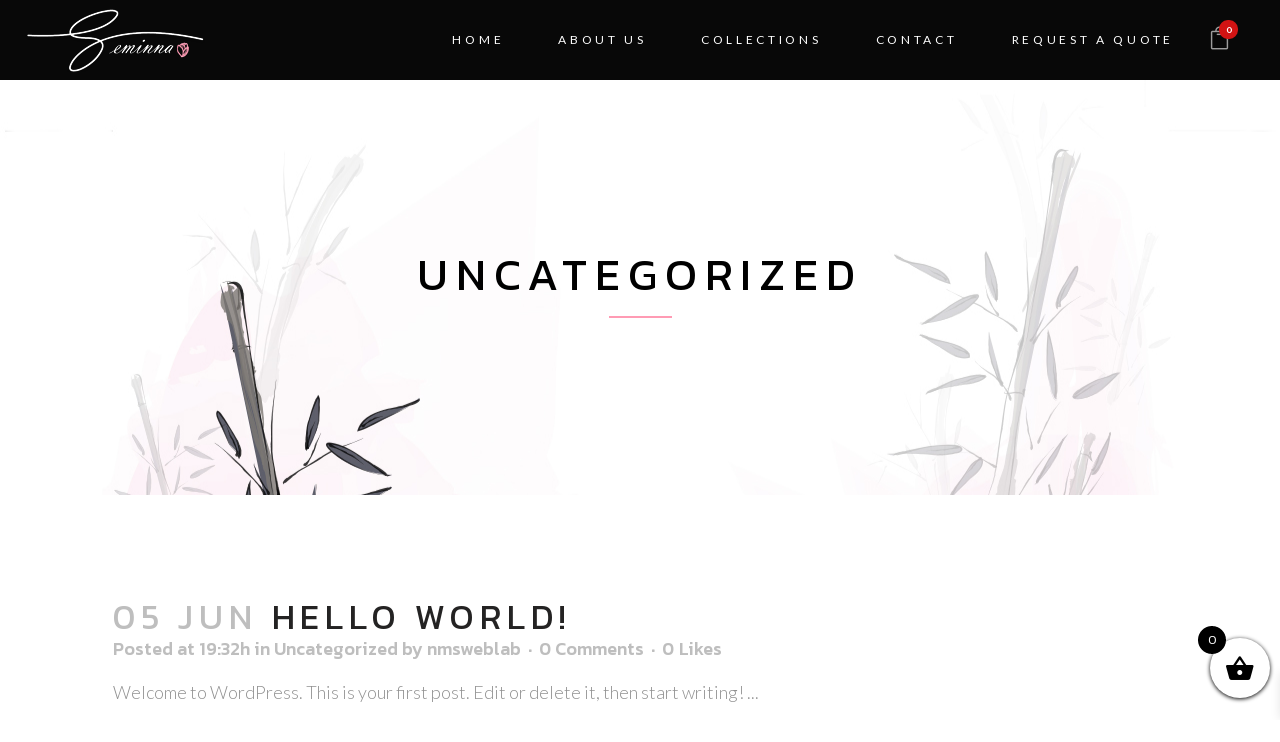

--- FILE ---
content_type: text/html; charset=utf-8
request_url: https://www.google.com/recaptcha/api2/anchor?ar=1&k=6LfFjbEZAAAAAKuJwCuIHM_RYFpvzKQtrraCa7Rm&co=aHR0cHM6Ly9nZW1pbm5hLmNvbTo0NDM.&hl=en&v=PoyoqOPhxBO7pBk68S4YbpHZ&size=invisible&anchor-ms=20000&execute-ms=30000&cb=2nh8gu7uvvd9
body_size: 48908
content:
<!DOCTYPE HTML><html dir="ltr" lang="en"><head><meta http-equiv="Content-Type" content="text/html; charset=UTF-8">
<meta http-equiv="X-UA-Compatible" content="IE=edge">
<title>reCAPTCHA</title>
<style type="text/css">
/* cyrillic-ext */
@font-face {
  font-family: 'Roboto';
  font-style: normal;
  font-weight: 400;
  font-stretch: 100%;
  src: url(//fonts.gstatic.com/s/roboto/v48/KFO7CnqEu92Fr1ME7kSn66aGLdTylUAMa3GUBHMdazTgWw.woff2) format('woff2');
  unicode-range: U+0460-052F, U+1C80-1C8A, U+20B4, U+2DE0-2DFF, U+A640-A69F, U+FE2E-FE2F;
}
/* cyrillic */
@font-face {
  font-family: 'Roboto';
  font-style: normal;
  font-weight: 400;
  font-stretch: 100%;
  src: url(//fonts.gstatic.com/s/roboto/v48/KFO7CnqEu92Fr1ME7kSn66aGLdTylUAMa3iUBHMdazTgWw.woff2) format('woff2');
  unicode-range: U+0301, U+0400-045F, U+0490-0491, U+04B0-04B1, U+2116;
}
/* greek-ext */
@font-face {
  font-family: 'Roboto';
  font-style: normal;
  font-weight: 400;
  font-stretch: 100%;
  src: url(//fonts.gstatic.com/s/roboto/v48/KFO7CnqEu92Fr1ME7kSn66aGLdTylUAMa3CUBHMdazTgWw.woff2) format('woff2');
  unicode-range: U+1F00-1FFF;
}
/* greek */
@font-face {
  font-family: 'Roboto';
  font-style: normal;
  font-weight: 400;
  font-stretch: 100%;
  src: url(//fonts.gstatic.com/s/roboto/v48/KFO7CnqEu92Fr1ME7kSn66aGLdTylUAMa3-UBHMdazTgWw.woff2) format('woff2');
  unicode-range: U+0370-0377, U+037A-037F, U+0384-038A, U+038C, U+038E-03A1, U+03A3-03FF;
}
/* math */
@font-face {
  font-family: 'Roboto';
  font-style: normal;
  font-weight: 400;
  font-stretch: 100%;
  src: url(//fonts.gstatic.com/s/roboto/v48/KFO7CnqEu92Fr1ME7kSn66aGLdTylUAMawCUBHMdazTgWw.woff2) format('woff2');
  unicode-range: U+0302-0303, U+0305, U+0307-0308, U+0310, U+0312, U+0315, U+031A, U+0326-0327, U+032C, U+032F-0330, U+0332-0333, U+0338, U+033A, U+0346, U+034D, U+0391-03A1, U+03A3-03A9, U+03B1-03C9, U+03D1, U+03D5-03D6, U+03F0-03F1, U+03F4-03F5, U+2016-2017, U+2034-2038, U+203C, U+2040, U+2043, U+2047, U+2050, U+2057, U+205F, U+2070-2071, U+2074-208E, U+2090-209C, U+20D0-20DC, U+20E1, U+20E5-20EF, U+2100-2112, U+2114-2115, U+2117-2121, U+2123-214F, U+2190, U+2192, U+2194-21AE, U+21B0-21E5, U+21F1-21F2, U+21F4-2211, U+2213-2214, U+2216-22FF, U+2308-230B, U+2310, U+2319, U+231C-2321, U+2336-237A, U+237C, U+2395, U+239B-23B7, U+23D0, U+23DC-23E1, U+2474-2475, U+25AF, U+25B3, U+25B7, U+25BD, U+25C1, U+25CA, U+25CC, U+25FB, U+266D-266F, U+27C0-27FF, U+2900-2AFF, U+2B0E-2B11, U+2B30-2B4C, U+2BFE, U+3030, U+FF5B, U+FF5D, U+1D400-1D7FF, U+1EE00-1EEFF;
}
/* symbols */
@font-face {
  font-family: 'Roboto';
  font-style: normal;
  font-weight: 400;
  font-stretch: 100%;
  src: url(//fonts.gstatic.com/s/roboto/v48/KFO7CnqEu92Fr1ME7kSn66aGLdTylUAMaxKUBHMdazTgWw.woff2) format('woff2');
  unicode-range: U+0001-000C, U+000E-001F, U+007F-009F, U+20DD-20E0, U+20E2-20E4, U+2150-218F, U+2190, U+2192, U+2194-2199, U+21AF, U+21E6-21F0, U+21F3, U+2218-2219, U+2299, U+22C4-22C6, U+2300-243F, U+2440-244A, U+2460-24FF, U+25A0-27BF, U+2800-28FF, U+2921-2922, U+2981, U+29BF, U+29EB, U+2B00-2BFF, U+4DC0-4DFF, U+FFF9-FFFB, U+10140-1018E, U+10190-1019C, U+101A0, U+101D0-101FD, U+102E0-102FB, U+10E60-10E7E, U+1D2C0-1D2D3, U+1D2E0-1D37F, U+1F000-1F0FF, U+1F100-1F1AD, U+1F1E6-1F1FF, U+1F30D-1F30F, U+1F315, U+1F31C, U+1F31E, U+1F320-1F32C, U+1F336, U+1F378, U+1F37D, U+1F382, U+1F393-1F39F, U+1F3A7-1F3A8, U+1F3AC-1F3AF, U+1F3C2, U+1F3C4-1F3C6, U+1F3CA-1F3CE, U+1F3D4-1F3E0, U+1F3ED, U+1F3F1-1F3F3, U+1F3F5-1F3F7, U+1F408, U+1F415, U+1F41F, U+1F426, U+1F43F, U+1F441-1F442, U+1F444, U+1F446-1F449, U+1F44C-1F44E, U+1F453, U+1F46A, U+1F47D, U+1F4A3, U+1F4B0, U+1F4B3, U+1F4B9, U+1F4BB, U+1F4BF, U+1F4C8-1F4CB, U+1F4D6, U+1F4DA, U+1F4DF, U+1F4E3-1F4E6, U+1F4EA-1F4ED, U+1F4F7, U+1F4F9-1F4FB, U+1F4FD-1F4FE, U+1F503, U+1F507-1F50B, U+1F50D, U+1F512-1F513, U+1F53E-1F54A, U+1F54F-1F5FA, U+1F610, U+1F650-1F67F, U+1F687, U+1F68D, U+1F691, U+1F694, U+1F698, U+1F6AD, U+1F6B2, U+1F6B9-1F6BA, U+1F6BC, U+1F6C6-1F6CF, U+1F6D3-1F6D7, U+1F6E0-1F6EA, U+1F6F0-1F6F3, U+1F6F7-1F6FC, U+1F700-1F7FF, U+1F800-1F80B, U+1F810-1F847, U+1F850-1F859, U+1F860-1F887, U+1F890-1F8AD, U+1F8B0-1F8BB, U+1F8C0-1F8C1, U+1F900-1F90B, U+1F93B, U+1F946, U+1F984, U+1F996, U+1F9E9, U+1FA00-1FA6F, U+1FA70-1FA7C, U+1FA80-1FA89, U+1FA8F-1FAC6, U+1FACE-1FADC, U+1FADF-1FAE9, U+1FAF0-1FAF8, U+1FB00-1FBFF;
}
/* vietnamese */
@font-face {
  font-family: 'Roboto';
  font-style: normal;
  font-weight: 400;
  font-stretch: 100%;
  src: url(//fonts.gstatic.com/s/roboto/v48/KFO7CnqEu92Fr1ME7kSn66aGLdTylUAMa3OUBHMdazTgWw.woff2) format('woff2');
  unicode-range: U+0102-0103, U+0110-0111, U+0128-0129, U+0168-0169, U+01A0-01A1, U+01AF-01B0, U+0300-0301, U+0303-0304, U+0308-0309, U+0323, U+0329, U+1EA0-1EF9, U+20AB;
}
/* latin-ext */
@font-face {
  font-family: 'Roboto';
  font-style: normal;
  font-weight: 400;
  font-stretch: 100%;
  src: url(//fonts.gstatic.com/s/roboto/v48/KFO7CnqEu92Fr1ME7kSn66aGLdTylUAMa3KUBHMdazTgWw.woff2) format('woff2');
  unicode-range: U+0100-02BA, U+02BD-02C5, U+02C7-02CC, U+02CE-02D7, U+02DD-02FF, U+0304, U+0308, U+0329, U+1D00-1DBF, U+1E00-1E9F, U+1EF2-1EFF, U+2020, U+20A0-20AB, U+20AD-20C0, U+2113, U+2C60-2C7F, U+A720-A7FF;
}
/* latin */
@font-face {
  font-family: 'Roboto';
  font-style: normal;
  font-weight: 400;
  font-stretch: 100%;
  src: url(//fonts.gstatic.com/s/roboto/v48/KFO7CnqEu92Fr1ME7kSn66aGLdTylUAMa3yUBHMdazQ.woff2) format('woff2');
  unicode-range: U+0000-00FF, U+0131, U+0152-0153, U+02BB-02BC, U+02C6, U+02DA, U+02DC, U+0304, U+0308, U+0329, U+2000-206F, U+20AC, U+2122, U+2191, U+2193, U+2212, U+2215, U+FEFF, U+FFFD;
}
/* cyrillic-ext */
@font-face {
  font-family: 'Roboto';
  font-style: normal;
  font-weight: 500;
  font-stretch: 100%;
  src: url(//fonts.gstatic.com/s/roboto/v48/KFO7CnqEu92Fr1ME7kSn66aGLdTylUAMa3GUBHMdazTgWw.woff2) format('woff2');
  unicode-range: U+0460-052F, U+1C80-1C8A, U+20B4, U+2DE0-2DFF, U+A640-A69F, U+FE2E-FE2F;
}
/* cyrillic */
@font-face {
  font-family: 'Roboto';
  font-style: normal;
  font-weight: 500;
  font-stretch: 100%;
  src: url(//fonts.gstatic.com/s/roboto/v48/KFO7CnqEu92Fr1ME7kSn66aGLdTylUAMa3iUBHMdazTgWw.woff2) format('woff2');
  unicode-range: U+0301, U+0400-045F, U+0490-0491, U+04B0-04B1, U+2116;
}
/* greek-ext */
@font-face {
  font-family: 'Roboto';
  font-style: normal;
  font-weight: 500;
  font-stretch: 100%;
  src: url(//fonts.gstatic.com/s/roboto/v48/KFO7CnqEu92Fr1ME7kSn66aGLdTylUAMa3CUBHMdazTgWw.woff2) format('woff2');
  unicode-range: U+1F00-1FFF;
}
/* greek */
@font-face {
  font-family: 'Roboto';
  font-style: normal;
  font-weight: 500;
  font-stretch: 100%;
  src: url(//fonts.gstatic.com/s/roboto/v48/KFO7CnqEu92Fr1ME7kSn66aGLdTylUAMa3-UBHMdazTgWw.woff2) format('woff2');
  unicode-range: U+0370-0377, U+037A-037F, U+0384-038A, U+038C, U+038E-03A1, U+03A3-03FF;
}
/* math */
@font-face {
  font-family: 'Roboto';
  font-style: normal;
  font-weight: 500;
  font-stretch: 100%;
  src: url(//fonts.gstatic.com/s/roboto/v48/KFO7CnqEu92Fr1ME7kSn66aGLdTylUAMawCUBHMdazTgWw.woff2) format('woff2');
  unicode-range: U+0302-0303, U+0305, U+0307-0308, U+0310, U+0312, U+0315, U+031A, U+0326-0327, U+032C, U+032F-0330, U+0332-0333, U+0338, U+033A, U+0346, U+034D, U+0391-03A1, U+03A3-03A9, U+03B1-03C9, U+03D1, U+03D5-03D6, U+03F0-03F1, U+03F4-03F5, U+2016-2017, U+2034-2038, U+203C, U+2040, U+2043, U+2047, U+2050, U+2057, U+205F, U+2070-2071, U+2074-208E, U+2090-209C, U+20D0-20DC, U+20E1, U+20E5-20EF, U+2100-2112, U+2114-2115, U+2117-2121, U+2123-214F, U+2190, U+2192, U+2194-21AE, U+21B0-21E5, U+21F1-21F2, U+21F4-2211, U+2213-2214, U+2216-22FF, U+2308-230B, U+2310, U+2319, U+231C-2321, U+2336-237A, U+237C, U+2395, U+239B-23B7, U+23D0, U+23DC-23E1, U+2474-2475, U+25AF, U+25B3, U+25B7, U+25BD, U+25C1, U+25CA, U+25CC, U+25FB, U+266D-266F, U+27C0-27FF, U+2900-2AFF, U+2B0E-2B11, U+2B30-2B4C, U+2BFE, U+3030, U+FF5B, U+FF5D, U+1D400-1D7FF, U+1EE00-1EEFF;
}
/* symbols */
@font-face {
  font-family: 'Roboto';
  font-style: normal;
  font-weight: 500;
  font-stretch: 100%;
  src: url(//fonts.gstatic.com/s/roboto/v48/KFO7CnqEu92Fr1ME7kSn66aGLdTylUAMaxKUBHMdazTgWw.woff2) format('woff2');
  unicode-range: U+0001-000C, U+000E-001F, U+007F-009F, U+20DD-20E0, U+20E2-20E4, U+2150-218F, U+2190, U+2192, U+2194-2199, U+21AF, U+21E6-21F0, U+21F3, U+2218-2219, U+2299, U+22C4-22C6, U+2300-243F, U+2440-244A, U+2460-24FF, U+25A0-27BF, U+2800-28FF, U+2921-2922, U+2981, U+29BF, U+29EB, U+2B00-2BFF, U+4DC0-4DFF, U+FFF9-FFFB, U+10140-1018E, U+10190-1019C, U+101A0, U+101D0-101FD, U+102E0-102FB, U+10E60-10E7E, U+1D2C0-1D2D3, U+1D2E0-1D37F, U+1F000-1F0FF, U+1F100-1F1AD, U+1F1E6-1F1FF, U+1F30D-1F30F, U+1F315, U+1F31C, U+1F31E, U+1F320-1F32C, U+1F336, U+1F378, U+1F37D, U+1F382, U+1F393-1F39F, U+1F3A7-1F3A8, U+1F3AC-1F3AF, U+1F3C2, U+1F3C4-1F3C6, U+1F3CA-1F3CE, U+1F3D4-1F3E0, U+1F3ED, U+1F3F1-1F3F3, U+1F3F5-1F3F7, U+1F408, U+1F415, U+1F41F, U+1F426, U+1F43F, U+1F441-1F442, U+1F444, U+1F446-1F449, U+1F44C-1F44E, U+1F453, U+1F46A, U+1F47D, U+1F4A3, U+1F4B0, U+1F4B3, U+1F4B9, U+1F4BB, U+1F4BF, U+1F4C8-1F4CB, U+1F4D6, U+1F4DA, U+1F4DF, U+1F4E3-1F4E6, U+1F4EA-1F4ED, U+1F4F7, U+1F4F9-1F4FB, U+1F4FD-1F4FE, U+1F503, U+1F507-1F50B, U+1F50D, U+1F512-1F513, U+1F53E-1F54A, U+1F54F-1F5FA, U+1F610, U+1F650-1F67F, U+1F687, U+1F68D, U+1F691, U+1F694, U+1F698, U+1F6AD, U+1F6B2, U+1F6B9-1F6BA, U+1F6BC, U+1F6C6-1F6CF, U+1F6D3-1F6D7, U+1F6E0-1F6EA, U+1F6F0-1F6F3, U+1F6F7-1F6FC, U+1F700-1F7FF, U+1F800-1F80B, U+1F810-1F847, U+1F850-1F859, U+1F860-1F887, U+1F890-1F8AD, U+1F8B0-1F8BB, U+1F8C0-1F8C1, U+1F900-1F90B, U+1F93B, U+1F946, U+1F984, U+1F996, U+1F9E9, U+1FA00-1FA6F, U+1FA70-1FA7C, U+1FA80-1FA89, U+1FA8F-1FAC6, U+1FACE-1FADC, U+1FADF-1FAE9, U+1FAF0-1FAF8, U+1FB00-1FBFF;
}
/* vietnamese */
@font-face {
  font-family: 'Roboto';
  font-style: normal;
  font-weight: 500;
  font-stretch: 100%;
  src: url(//fonts.gstatic.com/s/roboto/v48/KFO7CnqEu92Fr1ME7kSn66aGLdTylUAMa3OUBHMdazTgWw.woff2) format('woff2');
  unicode-range: U+0102-0103, U+0110-0111, U+0128-0129, U+0168-0169, U+01A0-01A1, U+01AF-01B0, U+0300-0301, U+0303-0304, U+0308-0309, U+0323, U+0329, U+1EA0-1EF9, U+20AB;
}
/* latin-ext */
@font-face {
  font-family: 'Roboto';
  font-style: normal;
  font-weight: 500;
  font-stretch: 100%;
  src: url(//fonts.gstatic.com/s/roboto/v48/KFO7CnqEu92Fr1ME7kSn66aGLdTylUAMa3KUBHMdazTgWw.woff2) format('woff2');
  unicode-range: U+0100-02BA, U+02BD-02C5, U+02C7-02CC, U+02CE-02D7, U+02DD-02FF, U+0304, U+0308, U+0329, U+1D00-1DBF, U+1E00-1E9F, U+1EF2-1EFF, U+2020, U+20A0-20AB, U+20AD-20C0, U+2113, U+2C60-2C7F, U+A720-A7FF;
}
/* latin */
@font-face {
  font-family: 'Roboto';
  font-style: normal;
  font-weight: 500;
  font-stretch: 100%;
  src: url(//fonts.gstatic.com/s/roboto/v48/KFO7CnqEu92Fr1ME7kSn66aGLdTylUAMa3yUBHMdazQ.woff2) format('woff2');
  unicode-range: U+0000-00FF, U+0131, U+0152-0153, U+02BB-02BC, U+02C6, U+02DA, U+02DC, U+0304, U+0308, U+0329, U+2000-206F, U+20AC, U+2122, U+2191, U+2193, U+2212, U+2215, U+FEFF, U+FFFD;
}
/* cyrillic-ext */
@font-face {
  font-family: 'Roboto';
  font-style: normal;
  font-weight: 900;
  font-stretch: 100%;
  src: url(//fonts.gstatic.com/s/roboto/v48/KFO7CnqEu92Fr1ME7kSn66aGLdTylUAMa3GUBHMdazTgWw.woff2) format('woff2');
  unicode-range: U+0460-052F, U+1C80-1C8A, U+20B4, U+2DE0-2DFF, U+A640-A69F, U+FE2E-FE2F;
}
/* cyrillic */
@font-face {
  font-family: 'Roboto';
  font-style: normal;
  font-weight: 900;
  font-stretch: 100%;
  src: url(//fonts.gstatic.com/s/roboto/v48/KFO7CnqEu92Fr1ME7kSn66aGLdTylUAMa3iUBHMdazTgWw.woff2) format('woff2');
  unicode-range: U+0301, U+0400-045F, U+0490-0491, U+04B0-04B1, U+2116;
}
/* greek-ext */
@font-face {
  font-family: 'Roboto';
  font-style: normal;
  font-weight: 900;
  font-stretch: 100%;
  src: url(//fonts.gstatic.com/s/roboto/v48/KFO7CnqEu92Fr1ME7kSn66aGLdTylUAMa3CUBHMdazTgWw.woff2) format('woff2');
  unicode-range: U+1F00-1FFF;
}
/* greek */
@font-face {
  font-family: 'Roboto';
  font-style: normal;
  font-weight: 900;
  font-stretch: 100%;
  src: url(//fonts.gstatic.com/s/roboto/v48/KFO7CnqEu92Fr1ME7kSn66aGLdTylUAMa3-UBHMdazTgWw.woff2) format('woff2');
  unicode-range: U+0370-0377, U+037A-037F, U+0384-038A, U+038C, U+038E-03A1, U+03A3-03FF;
}
/* math */
@font-face {
  font-family: 'Roboto';
  font-style: normal;
  font-weight: 900;
  font-stretch: 100%;
  src: url(//fonts.gstatic.com/s/roboto/v48/KFO7CnqEu92Fr1ME7kSn66aGLdTylUAMawCUBHMdazTgWw.woff2) format('woff2');
  unicode-range: U+0302-0303, U+0305, U+0307-0308, U+0310, U+0312, U+0315, U+031A, U+0326-0327, U+032C, U+032F-0330, U+0332-0333, U+0338, U+033A, U+0346, U+034D, U+0391-03A1, U+03A3-03A9, U+03B1-03C9, U+03D1, U+03D5-03D6, U+03F0-03F1, U+03F4-03F5, U+2016-2017, U+2034-2038, U+203C, U+2040, U+2043, U+2047, U+2050, U+2057, U+205F, U+2070-2071, U+2074-208E, U+2090-209C, U+20D0-20DC, U+20E1, U+20E5-20EF, U+2100-2112, U+2114-2115, U+2117-2121, U+2123-214F, U+2190, U+2192, U+2194-21AE, U+21B0-21E5, U+21F1-21F2, U+21F4-2211, U+2213-2214, U+2216-22FF, U+2308-230B, U+2310, U+2319, U+231C-2321, U+2336-237A, U+237C, U+2395, U+239B-23B7, U+23D0, U+23DC-23E1, U+2474-2475, U+25AF, U+25B3, U+25B7, U+25BD, U+25C1, U+25CA, U+25CC, U+25FB, U+266D-266F, U+27C0-27FF, U+2900-2AFF, U+2B0E-2B11, U+2B30-2B4C, U+2BFE, U+3030, U+FF5B, U+FF5D, U+1D400-1D7FF, U+1EE00-1EEFF;
}
/* symbols */
@font-face {
  font-family: 'Roboto';
  font-style: normal;
  font-weight: 900;
  font-stretch: 100%;
  src: url(//fonts.gstatic.com/s/roboto/v48/KFO7CnqEu92Fr1ME7kSn66aGLdTylUAMaxKUBHMdazTgWw.woff2) format('woff2');
  unicode-range: U+0001-000C, U+000E-001F, U+007F-009F, U+20DD-20E0, U+20E2-20E4, U+2150-218F, U+2190, U+2192, U+2194-2199, U+21AF, U+21E6-21F0, U+21F3, U+2218-2219, U+2299, U+22C4-22C6, U+2300-243F, U+2440-244A, U+2460-24FF, U+25A0-27BF, U+2800-28FF, U+2921-2922, U+2981, U+29BF, U+29EB, U+2B00-2BFF, U+4DC0-4DFF, U+FFF9-FFFB, U+10140-1018E, U+10190-1019C, U+101A0, U+101D0-101FD, U+102E0-102FB, U+10E60-10E7E, U+1D2C0-1D2D3, U+1D2E0-1D37F, U+1F000-1F0FF, U+1F100-1F1AD, U+1F1E6-1F1FF, U+1F30D-1F30F, U+1F315, U+1F31C, U+1F31E, U+1F320-1F32C, U+1F336, U+1F378, U+1F37D, U+1F382, U+1F393-1F39F, U+1F3A7-1F3A8, U+1F3AC-1F3AF, U+1F3C2, U+1F3C4-1F3C6, U+1F3CA-1F3CE, U+1F3D4-1F3E0, U+1F3ED, U+1F3F1-1F3F3, U+1F3F5-1F3F7, U+1F408, U+1F415, U+1F41F, U+1F426, U+1F43F, U+1F441-1F442, U+1F444, U+1F446-1F449, U+1F44C-1F44E, U+1F453, U+1F46A, U+1F47D, U+1F4A3, U+1F4B0, U+1F4B3, U+1F4B9, U+1F4BB, U+1F4BF, U+1F4C8-1F4CB, U+1F4D6, U+1F4DA, U+1F4DF, U+1F4E3-1F4E6, U+1F4EA-1F4ED, U+1F4F7, U+1F4F9-1F4FB, U+1F4FD-1F4FE, U+1F503, U+1F507-1F50B, U+1F50D, U+1F512-1F513, U+1F53E-1F54A, U+1F54F-1F5FA, U+1F610, U+1F650-1F67F, U+1F687, U+1F68D, U+1F691, U+1F694, U+1F698, U+1F6AD, U+1F6B2, U+1F6B9-1F6BA, U+1F6BC, U+1F6C6-1F6CF, U+1F6D3-1F6D7, U+1F6E0-1F6EA, U+1F6F0-1F6F3, U+1F6F7-1F6FC, U+1F700-1F7FF, U+1F800-1F80B, U+1F810-1F847, U+1F850-1F859, U+1F860-1F887, U+1F890-1F8AD, U+1F8B0-1F8BB, U+1F8C0-1F8C1, U+1F900-1F90B, U+1F93B, U+1F946, U+1F984, U+1F996, U+1F9E9, U+1FA00-1FA6F, U+1FA70-1FA7C, U+1FA80-1FA89, U+1FA8F-1FAC6, U+1FACE-1FADC, U+1FADF-1FAE9, U+1FAF0-1FAF8, U+1FB00-1FBFF;
}
/* vietnamese */
@font-face {
  font-family: 'Roboto';
  font-style: normal;
  font-weight: 900;
  font-stretch: 100%;
  src: url(//fonts.gstatic.com/s/roboto/v48/KFO7CnqEu92Fr1ME7kSn66aGLdTylUAMa3OUBHMdazTgWw.woff2) format('woff2');
  unicode-range: U+0102-0103, U+0110-0111, U+0128-0129, U+0168-0169, U+01A0-01A1, U+01AF-01B0, U+0300-0301, U+0303-0304, U+0308-0309, U+0323, U+0329, U+1EA0-1EF9, U+20AB;
}
/* latin-ext */
@font-face {
  font-family: 'Roboto';
  font-style: normal;
  font-weight: 900;
  font-stretch: 100%;
  src: url(//fonts.gstatic.com/s/roboto/v48/KFO7CnqEu92Fr1ME7kSn66aGLdTylUAMa3KUBHMdazTgWw.woff2) format('woff2');
  unicode-range: U+0100-02BA, U+02BD-02C5, U+02C7-02CC, U+02CE-02D7, U+02DD-02FF, U+0304, U+0308, U+0329, U+1D00-1DBF, U+1E00-1E9F, U+1EF2-1EFF, U+2020, U+20A0-20AB, U+20AD-20C0, U+2113, U+2C60-2C7F, U+A720-A7FF;
}
/* latin */
@font-face {
  font-family: 'Roboto';
  font-style: normal;
  font-weight: 900;
  font-stretch: 100%;
  src: url(//fonts.gstatic.com/s/roboto/v48/KFO7CnqEu92Fr1ME7kSn66aGLdTylUAMa3yUBHMdazQ.woff2) format('woff2');
  unicode-range: U+0000-00FF, U+0131, U+0152-0153, U+02BB-02BC, U+02C6, U+02DA, U+02DC, U+0304, U+0308, U+0329, U+2000-206F, U+20AC, U+2122, U+2191, U+2193, U+2212, U+2215, U+FEFF, U+FFFD;
}

</style>
<link rel="stylesheet" type="text/css" href="https://www.gstatic.com/recaptcha/releases/PoyoqOPhxBO7pBk68S4YbpHZ/styles__ltr.css">
<script nonce="57Cg6Hg_O9OxW97UtNPoJw" type="text/javascript">window['__recaptcha_api'] = 'https://www.google.com/recaptcha/api2/';</script>
<script type="text/javascript" src="https://www.gstatic.com/recaptcha/releases/PoyoqOPhxBO7pBk68S4YbpHZ/recaptcha__en.js" nonce="57Cg6Hg_O9OxW97UtNPoJw">
      
    </script></head>
<body><div id="rc-anchor-alert" class="rc-anchor-alert"></div>
<input type="hidden" id="recaptcha-token" value="[base64]">
<script type="text/javascript" nonce="57Cg6Hg_O9OxW97UtNPoJw">
      recaptcha.anchor.Main.init("[\x22ainput\x22,[\x22bgdata\x22,\x22\x22,\[base64]/[base64]/bmV3IFpbdF0obVswXSk6Sz09Mj9uZXcgWlt0XShtWzBdLG1bMV0pOks9PTM/bmV3IFpbdF0obVswXSxtWzFdLG1bMl0pOks9PTQ/[base64]/[base64]/[base64]/[base64]/[base64]/[base64]/[base64]/[base64]/[base64]/[base64]/[base64]/[base64]/[base64]/[base64]\\u003d\\u003d\x22,\[base64]\\u003d\x22,\x22RGMWw5rDusKRT8OSw5hfTEDDvU9Gak7DtsOLw67DhiPCgwnDjXvCvsO9GTloXsKpWz9hwqMZwqPCscOeF8KDOsKFHj9ewqLCiWkGH8Kuw4TCksKMAsKJw57DhcOtWX09JsOGEsOUwrnCo3rDvsK/[base64]/DksKPwoZfLcK7wq1sw47DhMO5NBYtw4jCjMK3JEo4w77DlArDrE7DscOTMcOpIycYw4/Duy7DiRLDtjxsw4dNOMO6wqXDhB9Nwrt6woIKb8OrwpQcHzrDrgHDhcKmwp5kLMKNw4dyw4F4wqlfw51KwrEHw6vCjcKZLnPCi3JIw6YowrHDhV/DjVxxw4dawq5Hw6Ewwo7DnCc9ZcKUccOvw63CqMOQw7Vtwq/DgcO1woPDtlM3wrUPw7HDsy7Ct3HDklbCkn7Ck8Oiw5DDn8ONS0dtwq8rwqzDuVLCgsKAwpTDjBVhM0HDrMObbG0NOsKSewojwrzDuzHCrsKXCnvChcOyNcOZw57ChMO/w4fDqcKuwqvChHBCwrsvBcKow5IVwoprwpzCsiDDnsOAfh/CuMORe1PDq8OUfUFuEMOYRcKtwpHCrMOPw4/DhU4dFU7DocKdwod6wpvDoVTCp8K+w47Dg8OtwqM8w6jDvsKafQnDiQhuHSHDqh9xw4pRGnnDozvCgcKgezHDscKXwpQXJApHC8OpEcKJw53Dr8KrwrPCtnQpVkLCtsOuO8KPwoJje3LCo8KwwqvDszkhRBjDm8OtRsKNwq/CuTFOwoV4wp7CsMOjdMOsw4/CpV7CiTEOw7DDmBx8wq3DhcK/wofCncKqSsO8wqbCmkTCnXDCn2FYw4PDjnrClcKuAnY5QMOgw5DDvRh9NSbDocO+HMKRwpvDhyTDgsOrK8OUCWJVRcO/bcOgbCMyXsOcCsKQwoHCiMKywovDvQR4w55Hw6/DssO5OMKfbcKEDcOOEcOOZ8K7w77Dh33CglXDqm5uH8Kmw5zCk8OAwp7Du8KwW8ODwoPDt3URNjrCoR3DmxNrOcKSw5bDvSrDt3Y4BsO1wqtQwr12UgHCvks5d8K0wp3Ci8Oqw6tae8KkLcK4w7xZwpc/wqHDtcKAwo0NclzCocKowp00woMSBcOxZMKxw5zDiBErTsOAGcKiw7/DhsOBRC1+w5PDjTrDtzXCnS1OBEMHKgbDj8OQCRQDwrbChF3Ci0LCtsKmworDssK6bT/CoQvChDNgTGvCqWDCigbCrMOVBw/DtcKiw47DpXB4w6FBw6LCqRTChcKCIsOCw4jDssOGwqPCqgVBw7TDuA14w5rCtsOQwrXCml1iwrHCl2/CrcKNAsO9wrTClnQ2wplTeWLCs8KuwosiwpJIYkEnw4bDg0NSwpBYwoXDhSITMi5zw7Ukwp/[base64]/CkcOIwod8cMOrfXBRFcOVFcKMNi5tNzLCuxvDnsOkw7LCigB/[base64]/Csh3CqsKyU8KnwoI5TMKLwpXCl8KyWyHCkm3CgsKyd8KKw5DDsRzDuSlVG8OOMsOIwp/CtD7Ch8KAwqnCocOWwrVMGmXCqMOOBzIXR8Kiw64Kw4Ivw7LDpFpnw6cBwpfDu1cxD39DMWLCsMO/ecKNewA+w4loacO4woclVMK3woE2w7HDlnYDW8KfE3N4G8OdYHDCqXvCmcOkbhPDigEXwqJQURApw4nDiCrCoVNSCUkFw7PDoT5FwrNewoh7w7BtAsKJw6PDiVjDgsORw5PDgcOyw4ZWAsOXwqw0w5wxwpofX8OnP8Ovwr3Dt8Ouw77DiXvDvcKmw7/DpMOhw5FEPDUfwpPCvBfDk8KZTydae8OREBFKwr/Cm8Otw5zDimpRwoIGw49MwqHDpsKmWRQvw5zDqMOPV8OGwpNlJjTChsOwGjIWw7ZXaMKKwpDDixPCjU3CtsOmEWHDv8OXw5HDlsOEblTCtcOGw7cWRmnCo8KGwrh7wrbCrHtRYHfDuyzClsOoWS/CocK/B15QPcOzAMKnK8Otwpouw4rCtQ5mDsKFFcOaEcKmNMODYxTCgWfCgnfDs8KgLsOwOcKfw4dNX8KkTsOawrIKwqk+KHQbTMOUXwjCp8KGwpjDn8KWw43CmsOlFcKTRMO0XMO3KcOCw59SwrTChAjCm0NPTV7CgsKoe2/DiCIgWErDsUMuwqMpIsK6fkDChypMwoIFwofCkiTDjMOww5tpw7ICw74NVSXDmcOwwq9/WVhhwpbChybChcOKCsOTU8OUwrDCqRpVNwNDdB/CtXTDtw7Dk2TConkiZyEfZMKrFBXCvE/CsWrDsMKTw5HDgsOvCsKOwpouEMOtGsO+w4LCpUjChzZBFMK7wpcxKkBidEsNOMOoYGTDhcOew7EBw7ZvwrR5HifDpB/Cr8Oswo/[base64]/CvxLCu8OzVDcYwp8cwokfQ8OKw7Jbw7vDoMKqCA4wclwdRygjOzPDvsOdNEdxw6/[base64]/CssK3wqhaO1BGwrjDrMOyU8O8PsKvPsK/woA8ElhAQxxbRkfDsi3DsFvCvcKewpDCiG/Dh8OMacKjQsOZOx0uwrJOPlIKwoAUwpDCgsO4woJTcG3Dt8Kjwr/Dj1nCrcOJwqRWesOcwqpqQ8OsXj/Cqy1vwqhdZkrDumTCtQHCr8OVH8KJCFTDrsOjw6/Di0h5wpvCisOEwrXDpcOhe8O8elx1DsO4w65iK2vCvQDCkgHDtcOnIXUAwrtwWyRhXMKGworChsOza0XCkhIsAgQ5IkfDuVoLFBrCrU7DujopA1vCk8Ofw7/[base64]/CMOHwrcSwqYWwqsnwrzDlcOWwq3DvWdNLEnDj8Oyw4DDmcOUwoPDiApnw5R5w7TDq2TCocOZZsKjwr/DvsKZGsOIeGN3J8Kowo/DtifClsOYYMKiw499w40/[base64]/DmsORwosBAm3DjRvCu0w5UQcNwp0bworDscOGw7EZeMKKw77ClijCqQzDoF3Cs8K2wqlgw7vDmMOjXsOcdcK5wpI6wqwfHQnDtMOfwrzDlcOWHWHDj8KewpvDki8bw7ETw5gyw792Un5Jw43DlsKvSipgw6d3bTR4AsK0aMOrwoU9WU/DucOOVH7CgGYIacOXem7Cm8OJDsK3cBw8QkDDkMK7WGZuw6nCuwbCtsOqIkHDjcOdF3xIw55FwowFwqFXw61lSMKxNlnDrcOEMcOsMTZ2wq/DrlTDjsONw7wEw7crXcOgw7Jtw4FSw7XDt8OLw7I/CE5jw6/DqMK9fsK3WQLChxNZwr3Ch8Khw5McEQtaw5XDvMOTeBFSwo3DksKmQsO9w4HDkGZjXkTCosOYVMKyw4zDiTnCisO9wqfCkMOOQwJ0WMKAwpUVwrvCmsOowo/DvC7DnsKHwpsdVsKHwoFWEMOEwpNZCcKNDcKBw4RZDcK/fcOtw5HDnl0dw65cwp0DwoMvP8OQw7Bnw65Dw6ttw73CkcOVwrlEM1fDhsOVw65XUMK1w7w1wowbw5nCjkDClGdwwqzDjMOdw697w4ZHI8KCQcKVw43CsizCu0fDhijDhsK1XsORWsKDPcKNL8ODw5QIw67ChMKvw6TCgcO9w5nCoMOxEHkbw4xyWcOILA/Dv8KjZV3Dm2MmWsK6GcKyS8Kiw6VRwpMIw4h4w552Xn8adhPCniAJw5nDi8KXf2rDuwjDgsKewrBDwp3DhnvDmsOxNsKSEDMICsOPZMKnGSDDqGjDgg5OacKuw7/[base64]/DglI0eMOsFmcLJEl1Oxk9w6zCisKCw7QUw49zUxU7WMKzw6NHw5ouwqbCsyt3w7zCs2MxwqzCtGYsGSUxdkBSQjlWw5MYe8KdQ8KnKwDDgl7DgsKBw4tGETjCnkk4wrrCuMKSw4XDl8KIwoHCrcOww5ABw67ChS3CncKtTMOawqJow5pxw4FQHMO/YErDnTApw5rDvsK5THXCnTR6woQOHsOEw4vDgWzCocKYTD3DpMKhW1/DjsO1JBjChzPCu2cmdcK/[base64]/L8KjwqjCgFjDn8KqATjCvXnDs8OkTsOwAcO/wpHCu8O6fMOmwoHDmsKpw73Dn0bDtsOAURJiUHjDukAmwpM/[base64]/[base64]/[base64]/DncOMw6tvwqDDuVhrM158bMKIe8KfaFzDrsOvw6lCRh4vw57Cl8KaXMK1MkbCvMOhYV9GwoUfdcK8LMKMwrY0w5g5GcOuw6AzwrM5wqPDgsOIMzUhKMOFZivCgn7CncOVwqZrwpEwwpUVw77Ds8Ozw5/[base64]/woU4wovCgsKYw6rDusODCSpPw7HCjcOsw6xFV8KmJBfDmsODw44/wqYPVxHDsMOTDRpmBinDtwPCmy10w7pTwoVcFMOZwoY6VMOOw5QmVsOjw5MyCgUCOSBXwqDCtAYZXErCqlNXBsK1YAcUC34PYQ9zFMODw7jCgcOcw4tEw78fa8KFOsOXwpVAwr7DgMOHMwI0TTnDqMOtw7l/csOzwrvCnEh7w4jDmyPCl8OtLsKpw6YgLmEoAAlowrtkeCDDvcKOD8OoU8KeRsKFwrfDiMOOTAtIOjXDvcKQZXDDmV3DvwxFw5pNK8KOwoJjw6DDqE1Vw4TCusKlwpZ1YsKnwq3CmgzDjMKdw4UTHxAwwqDDlMOdwr7CthoUV2YnKGPCtcKtwqHCjcOUwqZ5w6cBw6/CnMOhw5tYekLCvH7CpmBMD2zDtcK9HMKqFEl/w4fDq2AHfzTClsK/woEYT8Oqa1UiGBlEw69Hw5HCr8KVw6/[base64]/DpCnCjsOtw4jDh2cJOVAFwq8OwoUFw5zDrQPDm8ONwrnDuT8kOTEpw5U8MAEeRBLDhMKIPsKwYxYwBjPCkcKZKGXCoMKhXR3CucOFL8O5w5B9wpQGDRPCssOcw6XDo8O4w6bDusOow5XClMOGworChcOJSMOqVA/Dl2TCucOAX8O5wqELVw9hKTLCvi0GaW/Cp28mwq8WS1IRBsOSwp/DvsOSwpvCiUnDrnTCo0FeScKWfsKWwo0PNG3DnA56w4pIw5/CtCVEw7jCgTbDliEjZWrCsijDvyklwoUvPcOuOMKEAm3DmsOlwqfCq8Kcwp/[base64]/CplkOKjsqw53CpngVLcKsS8OJdBHCi3JyNsOTw48fSsODwpV2QMK9woTClGxJck9uEAsOH8Kkw4TDi8K8WsKYw41Qw43CjCnCmg59w6rCgD7CusKCwp07woXDlEjCnmBKwosew5rDmQQsw4Mlw5PDk3vCljIFdD4DeTV2wo7Ci8OkL8KtZTEBf8OKwp7ClcOIw4/CicOdwolxGgnDlRklw7sIf8OtwrTDrWzCmsKSw4kOw43Cj8KJPDHDocKnwqvDiUgjHkHDlsO6w7hbKWcGQMKWw4vCtsOjG2AVwpPCrcOpw6rClMOvwoM9KMOmfsK0w78Tw7zCokB+SWBBK8OgYlXCqMOOXFJZw4HCscK/w79+JD/CrArCpsOBCsK7b1zCj0pzw5YDTHnDoMKLA8KKWX8mRcKTOUdowoYNw7HCp8ODZjrCnVdxwrjDicORwqdcw6vCqsObwqbDuVbDviEUwpvCr8OlwqFDB3g6w6Ruw4QNw67Ctmx5RlzClQzDpjdsPhkwKMOUTmcLw5tPcANfYiDDiAAcwpbDjsK8w58rGFHDvkc8woE7w5/CtxBNXsKGbRp/wrFYNMO0w5w0wpfCjlUHwq3Dg8ObGTvDsB/DmVtswowOEcKKw5kBwpXCvsOrw77CmzRYZ8KoU8OxFiDCnAnDnsKMwqx8ZsOmw6csTcKAw5dcw7tCIMKSWEDDkU7CtsK9PyhIw50zGzfCrQJxw57CmMOMWsOOXcOzO8KCw4/Cl8OWwqx2w5FsXSjDj0xAYE5gw55ifsKOwosGwq3DpQM/[base64]/woQrPFXDmF7CmhnDh8KcFUTCrcOQwoQ2DRoWUFjDvF3CpsO/[base64]/DpyPCvQsqDWbCqAnCsgx4E8OaETEbwo9Rw5tzwoHDhTvDnxPCmcOoYngKS8ORXx3DgH8OAHUOwofDtMOOdxMgecK/QsKawodmwrXCo8KHwqMRDisYenRuFcOJc8OtVcOcASbDn0bDq0/[base64]/[base64]/Cl8Onw6ssKWRvGsKnw4bCnBkDBzZjLcKlw7TCuMOuwqrDusKuKcO/[base64]/Dt8OvwrlLbMKGY2BgHcKZw5FXwqU4QcOjMcO3wp1cwqk4w6PDksO1XTfDjcOqwqwoKSPCg8O/[base64]/w5fCoQ7CjDTCm1Z0Sj40w7zChTZEwoDCtcKlwqbCp0IHwpsXSA3CszYfwonDv8OuBhfCvcOWchPCrRDCisOmw5nClcOzw7DDncO7Rl3Cv8KuJXU1IcKawojDoD8ccHsDccKpW8K7bV/[base64]/CgMOVwrbDh8Kcw5nCiy/Cs8OfwrZ6wrLDnMKAwr00KTjDrMKyQMKgZcKtY8KzP8KkVcK4Khx6YBTChX7CncO1R0XCpsK8w5TCmcOrw6HDpyvCvjg/wrrCt3UScx7DkEc8w67Ch2LDtB4cXlLDiQNiMsK0w7gKIVrCuMOdP8OywofCrcK1wrHCsMKYwqcewol4wojCtzl1FkYrOcKawpZRw5Mbwqk2wozDqMOzMsK/CMOGeGdqdlIQwqVaJcOxH8OHXMOAw6oqw59ww6zCsxROSsOVw5LDvcOKwo0uwo7Cvk/DqMOdQcK8G35oc2HCk8OVw5vDssOZwprCrSDDqTQSwo5EZMK+wrHDoivCpsKMbsOdVjrDlcKGfFpwwo/[base64]/fcOIO8KBwocIAyANwoBvwrHCtsO9wo9bw5p7OHUneDnChMKUQcKDw47CjMKzw4B3wqQwCsKTOVTCv8K6w6TCqsOAwqo5OcKBBDzCjMKmw4TDl3JaYsODaA/[base64]/[base64]/DvcO+YG99wo11wq8PM8K2w7/[base64]/ccK+wrHCmMO3RsOtSMOtGsOZwoIjVsOVaMKSDMOVEmDCtlXCjGjCocO1MhfCucK3WlLDu8OwLcKDVcK/[base64]/DuMKSJUAPwpjDsXZWesO3OCnDvMKkDcOGwphawpIWwqVEw4jDpADDnsKiwqobwo3ChMKIw5EJXmjCq3/[base64]/w4LCuMOZDsOnGsKbQ8Ocw4rCjcOXRMKCwqzDm8KNwox7aDDDklTDhkFXw65hLMOLwoB0dsOxw6ULM8K7R8O9wq9bw5lmXBLCj8K0Q2vDgC3CuU7CqcKGccO/wrwHw7zDojxBYQhww5wYwqN/SsOxeEfDhjJZUUnDmsK2woJvfsKhMsK3woEyFMO6w6o0Gn8fwr7DqsKDPVvDi8O8wpzChMKUSTFZw4JxETtUPADCuA0yQnt4w7zDnXARXUxyGMOxwo3DsMKNwqbDinZbNiXDisK8N8KAX8Ohw7TCvX00w5AGeHPDq1p6wqPChT1cw4LDkz/Cm8OPecKww7sZw7p/[base64]/Dr3DDtsKTSxQVbBdvORHCgxV7W3wMwqIibTZPZsKGwqBywq7CpMO+woHDk8KUPn8twrLCscKCG1Q7wonDm3IyKcKsLH05djTDgcKLw5fCs8O4E8OEC0R/[base64]/w4jCv1o9U0HDm8KCw6hGbMO+w4fCjSvDucOTw6zCv8O7bMOywrLCt3w6w6FCA8KzwrnDncOdRCIyw6/DmCTCu8ORQ07DisODwpPCl8OLw7LDk0HDtcKrw6TCnSguNVAAaTh2FcKlZhQuYwYiIR7CrW7DmFgrwpTCnFQMY8O6woEEw6PCix/[base64]/DuR/DhnNxfMKbw7LCmEITEMK/KUvCgcOEwqk2w7zCgF0Lwo/Cq8Oew63DmMOcP8Kqwo3Dhld3NMOswo4uwrgiwqUzJVkqLn0CK8KBwrvDgMKOK8OAwqDCkWxAw4HCsUQWwplXw5oSwqY4XsOBLMOvw7Y2c8OAwrE8Vj1YwoAEGF9xw7ZCJ8OewrzClAvDrcKqw6jCizLCrH/ClMKgfMKQYMK4wpxjwo4LJ8OQwqEwRMKwwpQ7w4PDqyfDmGd5ZSLDqiQaCcKBwr3Dp8O8U1vCt1tswpEfw4s5woPCiSMIT2vDrsOMwpUbwo/DvsKpw7tdZnhawqTDuMOAwpTDt8K/[base64]/DgsOnTD0XVcO8cE0cdhzDj0oBTgvCgEMcMMOwwr9OJhQ8ESjDlsOGQU5ewqHDgzDDtsKOw6k7DmHDrMOsGXDCpmUYbcOHEUInwpzDszLDpcOvw4Rqw7FOKMO/QCPCrMOpwqkwVwLDo8OVYBHDvMOLU8OMwp7CmwwkwoHCu2Ngw6wpEcO3GGbCoGTDpT/[base64]/wpDDvsKIVUvDjsK7w70PwrfDicKCw5nDihRKKTMgw4luwrsvSSPCohxJw4TCkMOoNx4aGsKVwoDCiXUSwphKQsOnwroOXVLCnGXDg8OCaMOZSmgiD8KVwoYJwq/CnUJEInpfLnlmwozDiVMhw4UfwqxpGUbDmsO7woTCkAY2eMKSH8KmwrcYH3kEwp4uGMKnWcOpYDJtFzDDlsKHwovCjcKlUcORw4fCqSoNwpHDosK8RsK3wo1JwqnDh0hcw4XDrMOfFMKoQcK2wrbCqsOcA8Ogw65rw57DhcKxcA44wrzCvmFMw5gDFGpaw6vDhy/CshnDhsOZaFnCvcOYaRhLXx1xwrQiI0MPHsOAAVkKVQgxNhFqCMOUPMO3P8K5LcOpwo4pHsOZEMOAc1rDrcKFBw7DhQ3DqcO4TMOAeU5VS8KbTg/[base64]/Duw7Cp8KyXE8pwo7CnCXDli8sw61Iw5TCisKYwoc7XcKHMcOCRcKAw4pwwojCkxtNIsKgP8O/w57CnMKjwqfDnsKcSMK/w7TDnsOFw6LCgsKVw5xCwpBEdXguOcOzwoDDtcOvExNcNGVFw5kJN2bCqcO/GMOyw6TCqsORw7bDhMOQFcOsOy7DoMKcKMOkYjjDpsK4w51lwrHDusOpw7HDpzLCgXbDtsKren3Dj1TDgQxLwo/Cs8Kyw5IHwrHClMKuNsKxwqXCjcOcwrFoVsKyw4PDm0bDh0fDrgLDoR3DvsKwasKhwoHDqsOtwojDrMO7w7PDjUfCp8OuI8O2fDLCisO3a8Kgw6UYRWtVB8Oif8KhbSopaFzDpMK2woXCocKwwqkLw4ZGECzDgj3DtlPDscO/wqjCh0wLw5c3TyUZw5bDgBXDugNOC3TDsTAGw7vDhhvDocKBwq3DsAXCrsOHw49fw6EIwpxEwqDDrcOpw5fCgz1qCTV+VRUwwpfDhcOdwoDCh8K5w5PDs3/[base64]/Dl8K0FcOrUFPDhsOhM2oaYEEac0h9wobCoEjCoBlCw7jCjnHCmQJeG8KawoDDuGvDnj4vwqjDm8KaEirCosKoR8OKfnMmNWjDpiRcwos6wpTDoxPDrwghwpHDiMKMUsOZEMKIw7fDmcOhw7xwA8OLGsKpInTDtwXDhh8vCj3Ct8OqwoM/L2lyw77DikkdVR3Ct3E3NsKuVH9gw7jCggfCt3U0w6JqwpV/[base64]/DrGXCu8KgwrzCosKIBsKNwrbDicKfVVrDkmDDq07Dk8KSCsO7wo3DqcKgw4XDisKHLwMUwrpQwpPDv1dZwrfDpsOww68Vwrx5wp3Ct8OZSijDv0/DtMOkwoItw6kFZMKBw4LCjk7DtMO6w4jDnMO6JkDDvcOLw57DrSnCtcKTaWrClFAlw6bCjMO2wrYFMcO6w6jCtkZLw4d7w6TCucO8acOKejPCjMOSS3XDsnslwpnCrwYMwohDw604ZFDDrGlPw49ywqkQwodhwoVaw5B8SWPDl1PCh8K5w7/DtsOew7w2wpltwqpjw4XDpsOhAG8KwrAxw58lwpLDlUXDhsO7W8OYJXbCmC8zW8OBcGh2bMO1wprDig/Cogosw5Uyw7fDu8KgwogwX8K5w6tow59EJwYow6lnBFo6w6vCuA/Dn8KZMcOVDsKiCmUSdzZHwrfDi8OVwppqf8O6wow5woQPw5HCj8KEJSFAc1XCu8Otw47CvE3Dq8OSVcKKCMODRzHCrsKqQcOvGsKATx/DixEVRlXCt8OIF8K8w7LCmMKWF8OLw6wkw6wZwpzDoxx7fy3DjEPCkzphPMO0bcKNe8OcE8K6KsKGwpd1w5zDswLCi8OKXsOnwpfCn1TClcOKw7wMfkg1woMXwqTCm0fCiD/DnmknbsKQQ8O0w48HIcKAw79mQ2nDg3IswpHDiDHDnE9gUTDDpMKCCsOzG8Oew4cAw7EjYMKeFT5FwozDjMO2w6rDvMKCLjUsBMOMM8KZwqLCjMKTI8KtFcOTw59aFcKzZ8KMQcKKJ8KVe8K/wp/CjgI1wp0gaMOteV1TYMKdw5nDlizCjgFbwqzCp37ClMKQw6DDrArDq8Oowo7DocOrQ8ONMj/Cq8ODLMK2GkVgclZdfC3CkmR9w5rCvkrDrHLCrsOwCsOoU1UDLD7DlsKtw5U9JyDCgsK/wovDosKiw6IPEcKowqVkZsKME8KNdsOaw6HDs8KwA1DDr2MPTl4+w4QnRcOTBz9HTsORwrLCksOQwqFlK8OTw5rClB0UwpjDnsOdw5vDpMKRwptfw5DCsAXDhz3Cu8KwwqjCnsOqwrnCrMOUwqjCs8KzQ3wlAsKWw5pgwpMiVUvCo2PDu8K4wo/DnMOFGMKNwp/Cj8O3A0oNYwEuA8KBVMO8w4TDoWnCjSchwrjCp8K+wo/DowzDtQbDgDDDqFDCpHlbw6IDw7hQw7IXw4HDkSk/w6Bow7nCm8KTBMKyw58iWsKPw5TChG/DmnkCUgl/[base64]/ChhRJwp/[base64]/[base64]/CvMKpFwdYJcKNfMOaTBfCtivDo8KrAEJ5OEcLwo/CiVnDoEfDsRDDusO/Y8KoD8Klw4nCkcOyJHxgwrnClMKMSwVswrjDosOmwrrCqMOqdcKzEEINwrtWwrEnwqHChMOKwpIiL07ClsK0wrFQViUZwqUGGsO+fS7CngECe1Uuw7d3QMOPY8KWw6gQw4JQCcKWAxhpwrVPwrPDksKrQ2FUw6TCp8KGw7/Dk8ORPVrDnH4Qw5bDizwLbMO6V31JcBTDjC/DlxB7woVpIERAw6lqTsOXCyNew7fDrizDicK/w5lYwo3Dr8OcwozCrjoBEMKCwrfChsKfTMOhXAfCixHDiWzDi8OPc8KKw5MdwqnDjgAawq81wpXCqH8+w63DjULDlsOwwojDqsO1AMKbWnxewr3DpDYNDcKVwpskwoZCw6R/Mw5rc8KSw74GJBZKw6xkw7bCgEgDdMOJQTMBZ1DCmU7Cvw5Zwqoiw5HDiMOrfMKfAUsDbcOcB8K/w6QhwrA8BTfDhXoiO8KzE1PCvTPDj8ORwpoNCMKtf8OPwqlywrJVwrXDpA0Gwos+wqdSEMOGF20/w5fCp8KvNgvDj8OZw7xOwppowow3e1XDunLDg1fClFgCaV9wUcK9LsKLwrQMKkfDtsKWw4bClsK2KFrDti3CgcOBOMOxBlPDm8Kuw4tVw5cEwoHChzYFwo7Djk7CpcKnw7VcPC8mw5EywrbDpcO3UADDmwvDpcK5QMO4cVYJwprDpiDCkXMaWMO/w6ZPRcO5Wl1owoVOZcOkf8K9QsO1DUIWwqkEwovDkcOVwpTDjcK5wq5sw4HDjcKBW8OdRcKWKSrDuGTCkz7CnF0LwrLDo8Oow44fwpLCrcKrLsOuwpQtw6DCjMK4wq7DhcKIwr/CuWfCkA7CgmBcEMOFUsOrdQ1KwpRTwp1BwoHDjMOyP0jDln9xEsK2Og/Ckx8THcOZwrrCh8OqwqTCmMKAFm3DmMOiw4ldw43DuWbDhgk0wqPDsnkfwqnCosO9B8KIwpjDnsOGBCs/wovCjW8xMMOVwr4NXcOPw4wfRmhuJ8OIDsKtSWjDshZ2woQNw6DDt8KKw7I4S8O/wprClsO4wqTCiWzDlAZOwonCr8OHwr/[base64]/[base64]/CicOSM8ORwpPCq1YgFcO+D0fCklojw5DDnSrCjX4LRsO+w7smw5HCrBB7JR/ClcKKw7M8U8KHw5zDn8KeZcO6woBbdwvCnlvDnxNUw4TCinERXcOTNi7CqjJFw7cmUcK5IsKCD8KjYF0MwpQ+wpFvw4ckw4ZDw77DjREEL3chDMKuw75+aMKgwp/Dn8KgFMKCw7nDhGFKGcOcdcK7VHXDlSp8w5Qdw7XCuVdwTRF8w73CuXspwq9FHsOdCcK7AzotHTt4wpjCmWd1wpHCu0zCv3fDlcO1WF3CiwxoP8O/wrJAw4wHXcO5L1BbTsOLUcObwr5/wpNsIw5TKMOww4fCi8KyKsKZHWzCrMOiKsOPw47Ct8OowoUNw5DDmMK1woYXCmkPwpnDgcKkS0jCqMK/[base64]/[base64]/DuwZWwonDgVnDiULClAFodMKOwrHDrUl2wpLClBpCwp7CpWbCmsKXKn07wp7ClMK5w5PDgkPCnMOQFsKUUxwRVBcFUMOqwo/CillAYR3Dr8OcwrbCqMKmIcKtwqBdYR3CnsOHRwElwrDCv8ORw5Row7Qtw57CiMOlc1QTM8OhA8Oqw5/CnsOoWcOCw7EdZsKhw5vDr3l8UcK2NMOhR8O/dcK4LxLCssOLTmEzITFyw6xtHgBxHsK8wrRaUCxIw6sGw4XChl/DmGFnw5hUbSrDtMKrwrMdOMONwrgXwqvDhEnCtRxUA2fDlcKRN8OtRk/DkHbCsQ0Zw7HCmBRnKcKdwrptUy/[base64]/[base64]/Dt8KCwpvDgx/[base64]/CiA/DilvCpMK6w7fDvcKyaVzCgmzCsMOmw6/Dp8KrwoEdPT7DlRQ0PBTDtcO2XEfCklTDhcOxwq/CpW8fTyssw47CsmLClDQQLHNWw5bDszFDSTA0ScKEN8OLCC7DuMK/[base64]/CuMOxJMKrwqc3F0AoT8KUwoNdwrx9AMKlIMK/wrPCqwvCvsOwHsO5aC/DlsOjZcKmD8OAw4pjwqzCrsObcToNQ8OgYzItw4xIw4p4RQ4/[base64]/w6LCqsKzeUrDo8KyXMKDwrZdwpkjw6XCswAEwpAZwpDCtwRLw6vDssOZwp1DXiTDi25Qw5PCj0fDs0vCssOUPsKMccK/[base64]/A8K4PcOSwqLDoXHDj8Kxw7vCpMOBwpTDtVppAT8bwqIwUSPDlcKsw6g0w4IIw48Wwp/DqMKjNgsVw703w5TCkH3DiMOzIcOzAMOYwo/DhMOVfXtmw5AZb1gbLsKxwoHCgRLDn8K1wocAX8O2OhUUwovDiE7DgGzCm17Ck8KiwpB3Y8K5woPDq8K6FMORwqhHw6nCl2HDuMOmRcKHwpUxwrtGfm8rwrHChMOzX1dNwphgw5jCpHl0w5UlEgwjw7Agw7nDssOdPUkWRRTDl8O+wr12V8K/woTDp8KpJ8K9esOtL8K4IBTCscK7wojDqsOuKRMvalDCikY8wozCowfChcO5LMOXDMOADUx6NcOlwqTDmsOsw79xMcOaYcKCWsOkL8KVw6h4wqcsw5HCpFFPwqjDk3t/wp3Cpi5Nw4fCkm47WkByIMKYw5oIWMKke8OtLMO2W8O8Dk0MwpNCLD/[base64]/DqmYIw7jClUozDMKRFcOjw4/CkGvCkEcUwq8ZdsODCARwwp1iNwDDlMKPw6BNwpRFXWfDs24qecKMw6lqJcOxDGDCisO6wqnCuyzDvcO4wrldwqRLQsK3NsKiw4rDusOuRhjCosKLw7zDlsOXJgXCuFXDohtYwr44wqjCsMO+dhXDqQPCt8KvDw/[base64]/DgTslw5rDr8Onw6w1BV7CmkYyQCTDqCRnwr/DmHLDnW/CkDcJwp0Uw7XCoHoOP09UcMKsOV4masOzwpY8wrg7w6tXwpIZdSLDgR8pGMOCacOTwr3CkcOVw4/Ci3FkXcOBw7A3TsO8C0YIW1ciwowjwpR+w67DqcKvPMKFw6jDnsO/SCAXPwrDkMOxwpIKwqlZwr/CnhfDnsKMwq1YwoDCvyvCq8KYERA2I3PDmcOFQTNVw5XDrxfChMOCwqY3b3Iuw7MiO8KTGcOBw48sw5oiEcO8wovCuMOkMsKYwoRFAAzDpHN9OcKaRB/CvmU2wp/[base64]/DshRcR8K/w4vDqcObwonCpUBrwrbCoMOqKMOhwr0baT3CrMOmdBwGw7LDqTHDkjJMwo5+BkRhFGnDhHvCoMKpAwfDvsKKwp0ST8OmwqXDl8Ocw4/CgcKzwpvCk2zChXHDgcOkVHnCgMOZdUbDhMKKwrvDrnvCmsOSWh3DqcKNR8KWw5fCqyHDrltfw587cFDDg8OBTsKmccORAsOnQMKCw5wlRXLCgTzDr8K/RcK8w7zDnSnCkks6wrzCisO4wrPDtMK6Zy/DmMOxw6cVXRDCqcKwe2JmeyzDusKVbEgyM8Kye8K+acK7wr/Cr8OXa8KydsOqwoJ5T3LCvcKmwojDkMOPwosSwpTCry9oHsOXORbCrsOEeRV4wo1nwqpQDsKbw745w71cwoXCuUPDj8KMUMKswoh1wqFgw6TCqjcuw6HDnQfCmMOBw49ObSh5wqPDlnoBwrx3bMOEw6fCnXtYw7TDm8KpD8KuBhzCuhzCiH0xwqh6woh/KcODWERRwoLCj8OdwrHDpsO6w4DDs8OPLcKKRMOewrzDpcObw5nCrMKEIMOBw4YTwolZJ8KLw5bCrsOaw7/DncK5wonCmy1lwrzCp1l+VQ3CiBbDvxoHw7/DlsOxb8O2w6bDqsK7w5MGennCjAXCpMK5wqzCvjsmwr0YbcOWw5TCusK0w63Cp8KlGsO1P8KUw5/[base64]/CrcKdw784QGcmRsKtfQzCgsKnbXnDlsKcZ8Ktf0DDmw4rQ8Ksw7TCnTbDkMOtSUQPwrwdw404wpdpDltOw7Ytw4jDvDJoFsOrTsKtwql9I28jCRTCuCEnw4PDtlLDgMKScWLDrMOTccObw5PDi8K9OsOREMKRKH/Cg8KxPSxZw58SXcKLHsOywoTDgWYWNFXDkw4kw49QwqoGZlQ6GcKHcsKXwoUGw7l0w5dYUMKwwrZ6woNzQMKXAMKwwpowwo7CjMOtOCplGjHDgMOnwqfDicONw4vDmMKFwphYK2vDvcO3fsOSw5/CiS5MZcKGw4hNAHrCt8O4w6fDhSTDoMKmCijDnQrCmGtoAMO8BhvDq8OFw5cQw7TDhnhnFXItRsOowqc0CsKqw48VC0TCgMKFIxXDrcKYwpN3w4rDucKpw5J8PS1sw4vDpDEbw6VGRQEXw6PDtsOJw6fDhsK2w6Idwp/ChjQ9wr/[base64]/bcOJVHVHOQABdMK8wrAxw7BBSkMzCsOoHHgCDR3DpTVfdcOrJjIPAsOsAXHCnGzCqmU1woxPwozCiMO/w51DwqfDt3lKdQVNwozDpMOow4bCnB7DugPDsMKzwotFw5LDhwlbwrXDv1zDu8KBwoHCjng0w4cJw5MmwrvDmnHDsTXDmn3DscOUMjvCssO8wpjDm3Z0wokQecO0wqJrDMORacO5w7jDg8OOcCDCsMK/w61Mw7Jrw5HCjy5dRHnDqMKCw4jCmxJzbMOMwo3DjMKmZjDDpsOEw7xRcsOLw5kOaMKOw5c2GMKFVgHCm8KDJcOeNWfDoGJGwpwqR0nCrcKEwozDlsKowpXDqMOgQUwswqLDtMK3woJrd3nDm8K0UU7DhMO4VE7DgMKCw4UuesOfTcKrwpItaVrDjMKvw4/CpDXCi8K+w4fCvGzDlsKLwpgIUwYyBHYHw7jDrMOTQW/DiRMACcOkw5dgwqAjw6lsWnLDncKOQAPClMKobsO0w4LDjmo/[base64]/[base64]/w7/[base64]\\u003d\\u003d\x22],null,[\x22conf\x22,null,\x226LfFjbEZAAAAAKuJwCuIHM_RYFpvzKQtrraCa7Rm\x22,0,null,null,null,1,[21,125,63,73,95,87,41,43,42,83,102,105,109,121],[1017145,594],0,null,null,null,null,0,null,0,null,700,1,null,0,\[base64]/76lBhn6iwkZoQoZnOKMAhk\\u003d\x22,0,0,null,null,1,null,0,0,null,null,null,0],\x22https://geminna.com:443\x22,null,[3,1,1],null,null,null,1,3600,[\x22https://www.google.com/intl/en/policies/privacy/\x22,\x22https://www.google.com/intl/en/policies/terms/\x22],\x22NpyaMFkdCpX1FJh/gC9wmJ+cCFwSMRrULNR0g4dej3I\\u003d\x22,1,0,null,1,1768871745445,0,0,[53,227,245,204],null,[40,225,170],\x22RC-My4xtWk3D0i0vg\x22,null,null,null,null,null,\x220dAFcWeA4uZzS1vosOCusc_fRSGXESQyFP02R36D96-MLTAWJ3IUiz7sl5n9pdlUNH0HKtDVNcVQdxbwgplPWzUw53xVGoLL_A5w\x22,1768954545376]");
    </script></body></html>